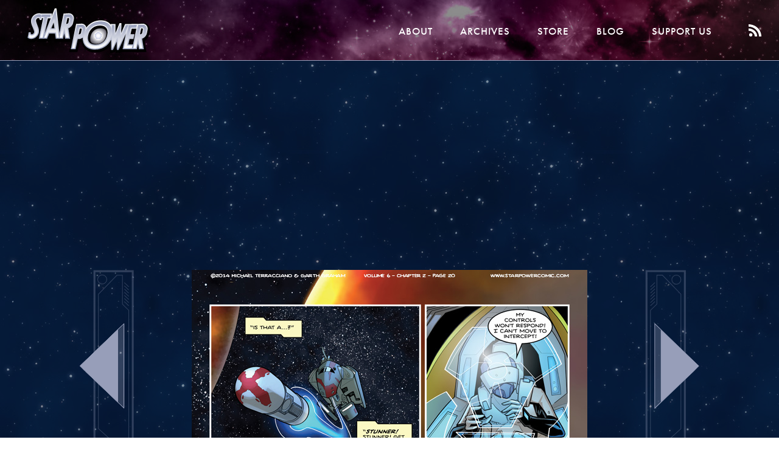

--- FILE ---
content_type: text/html; charset=UTF-8
request_url: https://starpowercomic.com/comic/2014-09-15/
body_size: 12836
content:
<!DOCTYPE html>
<html lang="en-US">

<head>

<!-- Google adsense -->

<script async src="https://pagead2.googlesyndication.com/pagead/js/adsbygoogle.js"></script>
<!-- Sortable -->
<!-- <script src="//tags-cdn.deployads.com/a/starpowercomic.com.js" async ></script> -->

<!-- end adsense -->

    
	<meta charset="UTF-8">
	<meta http-equiv="X-UA-Compatible" content="IE=edge,chrome=1">
	<meta name="viewport" content="width=device-width, initial-scale=1">
	<link rel="profile" href="http://gmpg.org/xfn/11">
	<link rel="pingback" href="https://starpowercomic.com/xmlrpc.php">
	<link rel="icon" type="image/png" href="https://starpowercomic.com/wp-content/uploads/favicon.ico">

	
	
	<!-- Typekit -->
	<script src="https://use.typekit.net/sol8rhs.js"></script>
	<script>try{Typekit.load({ async: true });}catch(e){}</script>


	<style type="text/css">
		

		header {
			background: linear-gradient(
		      rgba(0, 0, 0, 0.45),
		      rgba(0, 0, 0, 0.45)
		    ),
			
			url('https://starpowercomic.com/wp-content/uploads/starpower-header.jpg');
		}
	</style>

	<!-- Fontawesome -->
	<script src="https://use.fontawesome.com/f90b05ef4d.js"></script>



	<!-- Typekit -->
	<script src="https://use.typekit.net/sol8rhs.js"></script>
	<script>try{Typekit.load({ async: true });}catch(e){}</script>

	<script src="https://cdnjs.cloudflare.com/ajax/libs/gsap/1.19.0/TweenMax.min.js"></script>
	<script src="//cdnjs.cloudflare.com/ajax/libs/ScrollMagic/2.0.5/ScrollMagic.min.js"></script>
	<!-- <script src="//cdnjs.cloudflare.com/ajax/libs/ScrollMagic/2.0.5/plugins/debug.addIndicators.min.js"></script> -->

        <title>2014-09-15 &#8211; Star Power</title>
<meta name='robots' content='max-image-preview:large' />
<link rel="alternate" type="application/rss+xml" title="Star Power &raquo; Feed" href="https://starpowercomic.com/feed/" />
<link rel="alternate" type="application/rss+xml" title="Star Power &raquo; Comments Feed" href="https://starpowercomic.com/comments/feed/" />
<link rel="alternate" type="application/rss+xml" title="Star Power &raquo; 2014-09-15 Comments Feed" href="https://starpowercomic.com/comic/2014-09-15/feed/" />
<link rel="alternate" title="oEmbed (JSON)" type="application/json+oembed" href="https://starpowercomic.com/wp-json/oembed/1.0/embed?url=https%3A%2F%2Fstarpowercomic.com%2Fcomic%2F2014-09-15%2F" />
<link rel="alternate" title="oEmbed (XML)" type="text/xml+oembed" href="https://starpowercomic.com/wp-json/oembed/1.0/embed?url=https%3A%2F%2Fstarpowercomic.com%2Fcomic%2F2014-09-15%2F&#038;format=xml" />
<style id='wp-img-auto-sizes-contain-inline-css' type='text/css'>
img:is([sizes=auto i],[sizes^="auto," i]){contain-intrinsic-size:3000px 1500px}
/*# sourceURL=wp-img-auto-sizes-contain-inline-css */
</style>
<style id='wp-emoji-styles-inline-css' type='text/css'>

	img.wp-smiley, img.emoji {
		display: inline !important;
		border: none !important;
		box-shadow: none !important;
		height: 1em !important;
		width: 1em !important;
		margin: 0 0.07em !important;
		vertical-align: -0.1em !important;
		background: none !important;
		padding: 0 !important;
	}
/*# sourceURL=wp-emoji-styles-inline-css */
</style>
<link rel='stylesheet' id='wp-block-library-css' href='https://starpowercomic.com/wp-includes/css/dist/block-library/style.min.css?ver=6.9' type='text/css' media='all' />
<style id='global-styles-inline-css' type='text/css'>
:root{--wp--preset--aspect-ratio--square: 1;--wp--preset--aspect-ratio--4-3: 4/3;--wp--preset--aspect-ratio--3-4: 3/4;--wp--preset--aspect-ratio--3-2: 3/2;--wp--preset--aspect-ratio--2-3: 2/3;--wp--preset--aspect-ratio--16-9: 16/9;--wp--preset--aspect-ratio--9-16: 9/16;--wp--preset--color--black: #000000;--wp--preset--color--cyan-bluish-gray: #abb8c3;--wp--preset--color--white: #ffffff;--wp--preset--color--pale-pink: #f78da7;--wp--preset--color--vivid-red: #cf2e2e;--wp--preset--color--luminous-vivid-orange: #ff6900;--wp--preset--color--luminous-vivid-amber: #fcb900;--wp--preset--color--light-green-cyan: #7bdcb5;--wp--preset--color--vivid-green-cyan: #00d084;--wp--preset--color--pale-cyan-blue: #8ed1fc;--wp--preset--color--vivid-cyan-blue: #0693e3;--wp--preset--color--vivid-purple: #9b51e0;--wp--preset--gradient--vivid-cyan-blue-to-vivid-purple: linear-gradient(135deg,rgb(6,147,227) 0%,rgb(155,81,224) 100%);--wp--preset--gradient--light-green-cyan-to-vivid-green-cyan: linear-gradient(135deg,rgb(122,220,180) 0%,rgb(0,208,130) 100%);--wp--preset--gradient--luminous-vivid-amber-to-luminous-vivid-orange: linear-gradient(135deg,rgb(252,185,0) 0%,rgb(255,105,0) 100%);--wp--preset--gradient--luminous-vivid-orange-to-vivid-red: linear-gradient(135deg,rgb(255,105,0) 0%,rgb(207,46,46) 100%);--wp--preset--gradient--very-light-gray-to-cyan-bluish-gray: linear-gradient(135deg,rgb(238,238,238) 0%,rgb(169,184,195) 100%);--wp--preset--gradient--cool-to-warm-spectrum: linear-gradient(135deg,rgb(74,234,220) 0%,rgb(151,120,209) 20%,rgb(207,42,186) 40%,rgb(238,44,130) 60%,rgb(251,105,98) 80%,rgb(254,248,76) 100%);--wp--preset--gradient--blush-light-purple: linear-gradient(135deg,rgb(255,206,236) 0%,rgb(152,150,240) 100%);--wp--preset--gradient--blush-bordeaux: linear-gradient(135deg,rgb(254,205,165) 0%,rgb(254,45,45) 50%,rgb(107,0,62) 100%);--wp--preset--gradient--luminous-dusk: linear-gradient(135deg,rgb(255,203,112) 0%,rgb(199,81,192) 50%,rgb(65,88,208) 100%);--wp--preset--gradient--pale-ocean: linear-gradient(135deg,rgb(255,245,203) 0%,rgb(182,227,212) 50%,rgb(51,167,181) 100%);--wp--preset--gradient--electric-grass: linear-gradient(135deg,rgb(202,248,128) 0%,rgb(113,206,126) 100%);--wp--preset--gradient--midnight: linear-gradient(135deg,rgb(2,3,129) 0%,rgb(40,116,252) 100%);--wp--preset--font-size--small: 13px;--wp--preset--font-size--medium: 20px;--wp--preset--font-size--large: 36px;--wp--preset--font-size--x-large: 42px;--wp--preset--spacing--20: 0.44rem;--wp--preset--spacing--30: 0.67rem;--wp--preset--spacing--40: 1rem;--wp--preset--spacing--50: 1.5rem;--wp--preset--spacing--60: 2.25rem;--wp--preset--spacing--70: 3.38rem;--wp--preset--spacing--80: 5.06rem;--wp--preset--shadow--natural: 6px 6px 9px rgba(0, 0, 0, 0.2);--wp--preset--shadow--deep: 12px 12px 50px rgba(0, 0, 0, 0.4);--wp--preset--shadow--sharp: 6px 6px 0px rgba(0, 0, 0, 0.2);--wp--preset--shadow--outlined: 6px 6px 0px -3px rgb(255, 255, 255), 6px 6px rgb(0, 0, 0);--wp--preset--shadow--crisp: 6px 6px 0px rgb(0, 0, 0);}:where(.is-layout-flex){gap: 0.5em;}:where(.is-layout-grid){gap: 0.5em;}body .is-layout-flex{display: flex;}.is-layout-flex{flex-wrap: wrap;align-items: center;}.is-layout-flex > :is(*, div){margin: 0;}body .is-layout-grid{display: grid;}.is-layout-grid > :is(*, div){margin: 0;}:where(.wp-block-columns.is-layout-flex){gap: 2em;}:where(.wp-block-columns.is-layout-grid){gap: 2em;}:where(.wp-block-post-template.is-layout-flex){gap: 1.25em;}:where(.wp-block-post-template.is-layout-grid){gap: 1.25em;}.has-black-color{color: var(--wp--preset--color--black) !important;}.has-cyan-bluish-gray-color{color: var(--wp--preset--color--cyan-bluish-gray) !important;}.has-white-color{color: var(--wp--preset--color--white) !important;}.has-pale-pink-color{color: var(--wp--preset--color--pale-pink) !important;}.has-vivid-red-color{color: var(--wp--preset--color--vivid-red) !important;}.has-luminous-vivid-orange-color{color: var(--wp--preset--color--luminous-vivid-orange) !important;}.has-luminous-vivid-amber-color{color: var(--wp--preset--color--luminous-vivid-amber) !important;}.has-light-green-cyan-color{color: var(--wp--preset--color--light-green-cyan) !important;}.has-vivid-green-cyan-color{color: var(--wp--preset--color--vivid-green-cyan) !important;}.has-pale-cyan-blue-color{color: var(--wp--preset--color--pale-cyan-blue) !important;}.has-vivid-cyan-blue-color{color: var(--wp--preset--color--vivid-cyan-blue) !important;}.has-vivid-purple-color{color: var(--wp--preset--color--vivid-purple) !important;}.has-black-background-color{background-color: var(--wp--preset--color--black) !important;}.has-cyan-bluish-gray-background-color{background-color: var(--wp--preset--color--cyan-bluish-gray) !important;}.has-white-background-color{background-color: var(--wp--preset--color--white) !important;}.has-pale-pink-background-color{background-color: var(--wp--preset--color--pale-pink) !important;}.has-vivid-red-background-color{background-color: var(--wp--preset--color--vivid-red) !important;}.has-luminous-vivid-orange-background-color{background-color: var(--wp--preset--color--luminous-vivid-orange) !important;}.has-luminous-vivid-amber-background-color{background-color: var(--wp--preset--color--luminous-vivid-amber) !important;}.has-light-green-cyan-background-color{background-color: var(--wp--preset--color--light-green-cyan) !important;}.has-vivid-green-cyan-background-color{background-color: var(--wp--preset--color--vivid-green-cyan) !important;}.has-pale-cyan-blue-background-color{background-color: var(--wp--preset--color--pale-cyan-blue) !important;}.has-vivid-cyan-blue-background-color{background-color: var(--wp--preset--color--vivid-cyan-blue) !important;}.has-vivid-purple-background-color{background-color: var(--wp--preset--color--vivid-purple) !important;}.has-black-border-color{border-color: var(--wp--preset--color--black) !important;}.has-cyan-bluish-gray-border-color{border-color: var(--wp--preset--color--cyan-bluish-gray) !important;}.has-white-border-color{border-color: var(--wp--preset--color--white) !important;}.has-pale-pink-border-color{border-color: var(--wp--preset--color--pale-pink) !important;}.has-vivid-red-border-color{border-color: var(--wp--preset--color--vivid-red) !important;}.has-luminous-vivid-orange-border-color{border-color: var(--wp--preset--color--luminous-vivid-orange) !important;}.has-luminous-vivid-amber-border-color{border-color: var(--wp--preset--color--luminous-vivid-amber) !important;}.has-light-green-cyan-border-color{border-color: var(--wp--preset--color--light-green-cyan) !important;}.has-vivid-green-cyan-border-color{border-color: var(--wp--preset--color--vivid-green-cyan) !important;}.has-pale-cyan-blue-border-color{border-color: var(--wp--preset--color--pale-cyan-blue) !important;}.has-vivid-cyan-blue-border-color{border-color: var(--wp--preset--color--vivid-cyan-blue) !important;}.has-vivid-purple-border-color{border-color: var(--wp--preset--color--vivid-purple) !important;}.has-vivid-cyan-blue-to-vivid-purple-gradient-background{background: var(--wp--preset--gradient--vivid-cyan-blue-to-vivid-purple) !important;}.has-light-green-cyan-to-vivid-green-cyan-gradient-background{background: var(--wp--preset--gradient--light-green-cyan-to-vivid-green-cyan) !important;}.has-luminous-vivid-amber-to-luminous-vivid-orange-gradient-background{background: var(--wp--preset--gradient--luminous-vivid-amber-to-luminous-vivid-orange) !important;}.has-luminous-vivid-orange-to-vivid-red-gradient-background{background: var(--wp--preset--gradient--luminous-vivid-orange-to-vivid-red) !important;}.has-very-light-gray-to-cyan-bluish-gray-gradient-background{background: var(--wp--preset--gradient--very-light-gray-to-cyan-bluish-gray) !important;}.has-cool-to-warm-spectrum-gradient-background{background: var(--wp--preset--gradient--cool-to-warm-spectrum) !important;}.has-blush-light-purple-gradient-background{background: var(--wp--preset--gradient--blush-light-purple) !important;}.has-blush-bordeaux-gradient-background{background: var(--wp--preset--gradient--blush-bordeaux) !important;}.has-luminous-dusk-gradient-background{background: var(--wp--preset--gradient--luminous-dusk) !important;}.has-pale-ocean-gradient-background{background: var(--wp--preset--gradient--pale-ocean) !important;}.has-electric-grass-gradient-background{background: var(--wp--preset--gradient--electric-grass) !important;}.has-midnight-gradient-background{background: var(--wp--preset--gradient--midnight) !important;}.has-small-font-size{font-size: var(--wp--preset--font-size--small) !important;}.has-medium-font-size{font-size: var(--wp--preset--font-size--medium) !important;}.has-large-font-size{font-size: var(--wp--preset--font-size--large) !important;}.has-x-large-font-size{font-size: var(--wp--preset--font-size--x-large) !important;}
/*# sourceURL=global-styles-inline-css */
</style>

<style id='classic-theme-styles-inline-css' type='text/css'>
/*! This file is auto-generated */
.wp-block-button__link{color:#fff;background-color:#32373c;border-radius:9999px;box-shadow:none;text-decoration:none;padding:calc(.667em + 2px) calc(1.333em + 2px);font-size:1.125em}.wp-block-file__button{background:#32373c;color:#fff;text-decoration:none}
/*# sourceURL=/wp-includes/css/classic-themes.min.css */
</style>
<link rel='stylesheet' id='dashicons-css' href='https://starpowercomic.com/wp-includes/css/dashicons.min.css?ver=6.9' type='text/css' media='all' />
<link rel='stylesheet' id='some_like_it_neat-style-css' href='https://starpowercomic.com/wp-content/themes/starpower_theme/assets/css/style-min.css?ver=1.2' type='text/css' media='screen' />
<link rel='stylesheet' id='comiceasel-style-css' href='https://starpowercomic.com/wp-content/plugins/comic-easel/css/comiceasel.css?ver=6.9' type='text/css' media='all' />
<script type="text/javascript" src="https://starpowercomic.com/wp-includes/js/jquery/jquery.min.js?ver=3.7.1" id="jquery-core-js"></script>
<script type="text/javascript" src="https://starpowercomic.com/wp-includes/js/jquery/jquery-migrate.min.js?ver=3.4.1" id="jquery-migrate-js"></script>
<script type="text/javascript" src="https://starpowercomic.com/wp-content/themes/starpower_theme/assets/js/vendor/modernizr/modernizr.js?ver=2.8.2" id="modernizr-js-js"></script>
<script type="text/javascript" src="https://starpowercomic.com/wp-content/themes/starpower_theme/assets/js/vendor/selectivizr/selectivizr.js?ver=1.0.2b" id="selectivizr-js-js"></script>
<script type="text/javascript" src="https://starpowercomic.com/wp-content/themes/starpower_theme/assets/js/jquery.smoothState.min.js?ver=1.0" id="smoothstate-js-js"></script>
<script type="text/javascript" src="https://starpowercomic.com/wp-content/themes/starpower_theme/assets/js/production-min.js?ver=1.0.0" id="some_like_it_neat-js-js"></script>
<link rel="https://api.w.org/" href="https://starpowercomic.com/wp-json/" /><link rel="EditURI" type="application/rsd+xml" title="RSD" href="https://starpowercomic.com/xmlrpc.php?rsd" />
<meta name="generator" content="WordPress 6.9" />
<link rel="canonical" href="https://starpowercomic.com/comic/2014-09-15/" />
<link rel='shortlink' href='https://starpowercomic.com/?p=3504' />
<meta name="Comic-Easel" content="1.15" />
<meta name="Referrer" content="" />
<meta property="og:image" content="https://starpowercomic.com/wp-content/uploads/2016/06/2014-09-15.jpg" />
			<style type="text/css">
				a { color: ; }
			</style>
					<style>
				.menu-button i.navicon {
					display: none;
				}
			</style>
		    
    <script>
	  (function(i,s,o,g,r,a,m){i['GoogleAnalyticsObject']=r;i[r]=i[r]||function(){
	  (i[r].q=i[r].q||[]).push(arguments)},i[r].l=1*new Date();a=s.createElement(o),
	  m=s.getElementsByTagName(o)[0];a.async=1;a.src=g;m.parentNode.insertBefore(a,m)
	  })(window,document,'script','//www.google-analytics.com/analytics.js','ga');

	  ga('create', 'UA-72912093-1', 'auto');
	  ga('send', 'pageview');

	</script>
	<script>
	window.onload = function() {
		(adsbygoogle = window.adsbygoogle || []).push({});
	}
	</script>
    <script>
    if(window.innerWidth > 1024) {
    	var controller = new ScrollMagic.Controller();
	}
	
	
    
    	(function($) {
			$(document).ready(function(){
				setTimeout(function(){

					
					if($( window ).width() > 1024) {
						//console.log($(".content-area").height());
						
					}
				});
				
			});
		})( jQuery );
    </script>

    <meta name="Referrer" content="always" />
</head>

<body class="wp-singular comic-template-default single single-comic postid-3504 wp-theme-starpower_theme group-blog story-chapter-06" style="background-image:url('https://starpowercomic.com/wp-content/uploads/startiles.jpg')">

<div id="page" class="hfeed data-no-instant site">
	
	<a class="skip-link screen-reader-text" href="#content">Skip to content</a>

				<header id="masthead" class="site-header wrap" role="banner" itemscope="itemscope" itemtype="http://schema.org/WPHeader">

		
			<a class="logo" href="https://starpowercomic.com/"><img src="https://starpowercomic.com/wp-content/uploads/StarPowerLogo.svg"></a>
			<label for="showblock" class="mobile-menu show-mobile needsclick">
			    <ul class="hamburger needsclick">
				    <li class="one"></li>
				    <li class="two"></li>
				    <li class="three"></li>
			    </ul>
			</label>
			<input type="checkbox" id="showblock" class="needsclick">
			<nav id="primary-nav" class="primary-nav letter-spaced--small" role="navigation" itemscope="itemscope" itemtype="http://schema.org/SiteNavigationElement">
				
		        <div class="menu-header-menu-container"><ul id="menu-header-menu" class="no-list main-menu"><li id="menu-item-36" class="menu-item menu-item-type-post_type menu-item-object-page menu-item-36"><a href="https://starpowercomic.com/about/">About</a></li>
<li id="menu-item-35" class="menu-item menu-item-type-post_type menu-item-object-page menu-item-35"><a href="https://starpowercomic.com/archives/">Archives</a></li>
<li id="menu-item-4322" class="menu-item menu-item-type-custom menu-item-object-custom menu-item-4322"><a href="http://sharkrobot.com/collections/star-power">Store</a></li>
<li id="menu-item-33" class="menu-item menu-item-type-post_type menu-item-object-page menu-item-33"><a href="https://starpowercomic.com/blog/">Blog</a></li>
<li id="menu-item-4323" class="menu-item menu-item-type-custom menu-item-object-custom menu-item-4323"><a href="https://www.patreon.com/starpower">Support Us</a></li>
</ul></div>				<a class="rss-link" href="https://starpowercomic.com/feed">
					<svg id="Layer_1" data-name="Layer 1" class="rss-icon" xmlns="http://www.w3.org/2000/svg" viewBox="0 0 16.6 15.9"><path d="M0.19,0.2v3c7,0,13.54,5.85,13.54,12.85h3.06C16.78,7.11,9.19.2,0.19,0.2Z" transform="translate(-0.19 -0.2)" style="fill:#fff"/><path d="M0.19,5.61v3a8.18,8.18,0,0,1,5.6,2.18,7.76,7.76,0,0,1,2.53,5.27h3.06C11.38,10.11,6.19,5.61.19,5.61Z" transform="translate(-0.19 -0.2)" style="fill:#fff"/><path d="M3,11.87A2.11,2.11,0,1,0,5.12,14,2.12,2.12,0,0,0,3,11.87Z" transform="translate(-0.19 -0.2)" style="fill:#fff"/></svg>
				</a>
			</nav><!-- #site-navigation -->

			
		</header><!-- #masthead -->
		
		
				
		<main id="main" class="site-main wrap" role="main" >
										<div class="home-top full-width-ad widget-area" role="">
					<div><div class="textwidget custom-html-widget"><ins class="adsbygoogle"
     style="display:block"
     data-ad-client="ca-pub-0146965823557783"
     data-ad-slot="7513404927"
     data-ad-format="auto"
     data-full-width-responsive="true"></ins>
<script>
(adsbygoogle = window.adsbygoogle || []).push({});
</script></div></div>				</div><!-- #primary-sidebar -->
			
	<div id="primary" class="content-area">
		<div class="inner-wrap">
			 
			<div id="content" class="">
			
				
					<article id="post-3504" class="post-3504 comic type-comic status-publish has-post-thumbnail hentry tag-volume-02 chapters-chapter-06" itemscope itemType="http://schema.org/BlogPosting">
		

	<div id="entry-post" class="entry-content" itemprop="articleBody" >
		<!-- ///////////// if comic /////////////  -->
					<div class="comic-wrap">
				<div class="prev-next-wrap comic-nav-wrap comic-nav-wrap__left">
					<a href="" class="comic-link comic-prev-link prev-link">
						<svg version="1.1" id="nav_prev" class="comic-nav-arrow comic-nav-arrow__prev desktop-arrow active" xmlns="http://www.w3.org/2000/svg" xmlns:xlink="http://www.w3.org/1999/xlink" x="0px" y="0px" viewBox="0 0 105.7 333" style="enable-background:new 0 0 105.7 333;" xml:space="preserve">
							<style type="text/css">
								.comic-nav-arrow__prev .st0{opacity:0.3;fill:#979EB9;}
								.comic-nav-arrow__prev .st1{fill:none;stroke:#979EB9;stroke-width:3.325;stroke-miterlimit:10;}
								.comic-nav-arrow__prev .st2{fill:none;stroke:#979EB9;stroke-width:1.1084;stroke-miterlimit:10;}
								.comic-nav-arrow__prev .st3{fill:none;stroke:#979EB9;stroke-miterlimit:10;}
								.comic-nav-arrow__prev .st4{fill:#979EB9;}
							</style>
							
							<polygon class="st1 outline" points="37.2,297.5 75.1,331.5 103.7,331.5 103.7,2.3 37.2,2.3 "></polygon>
							<polygon class="st2 outline" points="82.4,310.8 96.8,310.8 96.8,70.2 85.8,59.5 85.8,9.3 76.2,9.3 44.1,42.3 44.1,276 "></polygon>
							<line class="st2 outline" x1="96.8" y1="62.5" x2="89.1" y2="55.1"></line>
							<line class="st2 outline" x1="96.8" y1="57" x2="89.1" y2="49.6"></line>
							<line class="st2 outline" x1="96.8" y1="51.5" x2="89.1" y2="44.1"></line>
							<line class="st2 outline" x1="96.8" y1="46" x2="89.1" y2="38.6"></line>
							<line class="st2 outline" x1="96.8" y1="40.5" x2="89.1" y2="33.1"></line>
							<line class="st2 outline" x1="96.8" y1="35" x2="89.1" y2="27.6"></line>
							<line class="st2 outline" x1="96.8" y1="29.5" x2="89.1" y2="22.1"></line>
							
							
							<circle class="st2 outline" cx="50.7" cy="16.6" r="7.9"></circle>
							<g class="left-arrow">	
								<g>
									<polygon class="st0 big-arrow" points="2.1,166.9 77.9,93.5 77.9,111.8 77.9,222.1 77.9,240.3 10.9,176.1 		"></polygon>
								</g>
								<g>
									<g>
										<polygon class="st3 big-arrow-line" points="2.3,166.9 78.4,93.5 78.4,111.8 78.4,222.1 78.4,240.3 11.3,176.1 		"></polygon>
									</g>
								</g>
								<path class="st4 big-arrow" d="M1.8,166.9l8.3,7.8l58.1,55.8v-16.5v-94.4v-16.6L1.8,166.9z"></path>
								<g>
									<g>
										<polygon class="st3 big-arrow-line" points="2.3,166.9 78.4,93.5 78.4,111.8 78.4,222.1 78.4,240.3 11.3,176.1 		"></polygon>
									</g>
								</g>
							</g>
						</svg>
						<svg version="1.1" id="nav_prev" class="comic-nav-arrow mobile-arrow mobile-arrow-prev" xmlns="http://www.w3.org/2000/svg" xmlns:xlink="http://www.w3.org/1999/xlink" x="0px" y="0px" viewBox="0 0 89.2 73.5" style="enable-background:new 0 0 89.2 73.5;" xml:space="preserve">
							<style type="text/css">
								.mobile-arrow-prev .st0{opacity:0.3;fill:none;stroke:#979EB9;stroke-width:0.3561;stroke-miterlimit:10;}
								.mobile-arrow-prev .st1{opacity:0.3;fill:#979EB9;}
								.mobile-arrow-prev .st2{fill:none;stroke:#979EB9;stroke-miterlimit:10;}
								.mobile-arrow-prev .st3{fill:#979EB9;}
								.mobile-arrow-prev .st4{opacity:0.3;fill:none;stroke:#979EB9;stroke-width:1.0684;stroke-miterlimit:10;}
								.mobile-arrow-prev .st5{opacity:0.3;fill:none;stroke:#979EB9;stroke-miterlimit:10;}
							</style>
							<circle class="st0" cx="80.7" cy="53.8" r="5.5"/>
							<g>
								<g>
									<polygon class="st1" points="12.6,36.6 48.6,71.6 48.6,62.8 48.6,10.3 48.6,1.6 16.8,32.2 		"/>
									<polygon class="st2" points="12.9,36.6 49.1,71.6 49.1,62.8 49.1,10.3 49.1,1.6 17.1,32.2 		"/>
								</g>
							</g>
							<path class="st3" d="M43.6,66.5v-7.5v-45V6.7L16.1,32.8l-3.9,3.7L43.6,66.5z"/>
							<polygon class="st4" points="13.9,9 88.6,9 88.6,61.4 1.3,61.4 1.3,19.2 11.5,9 "/>
							<line class="st0" x1="78.3" y1="11.7" x2="85.6" y2="19"/>
							<line class="st0" x1="76.2" y1="11.7" x2="83.5" y2="19"/>
							<line class="st0" x1="74.1" y1="11.7" x2="81.4" y2="19"/>
							<line class="st0" x1="72" y1="11.7" x2="79.3" y2="19"/>
							<line class="st0" x1="69.9" y1="11.7" x2="77.2" y2="19"/>
							<line class="st0" x1="67.8" y1="11.7" x2="75.1" y2="19"/>
							<line class="st0" x1="65.6" y1="11.7" x2="72.9" y2="19"/>
							<line class="st0" x1="63.5" y1="11.7" x2="70.8" y2="19"/>
							<line class="st0" x1="61.4" y1="11.7" x2="68.7" y2="19"/>
							<line class="st0" x1="59.3" y1="11.7" x2="66.6" y2="19"/>
							<line class="st0" x1="57.2" y1="11.7" x2="64.5" y2="19"/>
							<line class="st0" x1="55.1" y1="11.7" x2="62.4" y2="19"/>
							<polygon class="st5" points="5.4,58.2 67,58.2 85.1,39.5 85.1,21.2 61.3,21.2 51.6,12.2 13.6,12.2 5.6,20.6 "/>
						</svg>

					</a>
				</div>
				<div class="prev-next-wrap comic-nav-wrap comic-nav-wrap__right">
					<a href="" class="comic-link comic-next-link next-link">
						<svg version="1.1" id="nav_next" class="comic-nav-arrow comic-nav-arrow__next desktop-arrow active" xmlns="http://www.w3.org/2000/svg" xmlns:xlink="http://www.w3.org/1999/xlink" x="0px" y="0px" viewBox="0 0 95.2 300.9" style="enable-background:new 0 0 95.2 300.9;" xml:space="preserve">
							<style type="text/css">
								.comic-nav-arrow__next .st0{opacity:0.3;fill:none;stroke:#979EB9;stroke-width:3;stroke-miterlimit:10;}
								.comic-nav-arrow__next .st1{opacity:0.3;fill:none;stroke:#979EB9;stroke-miterlimit:10;}
								.comic-nav-arrow__next .st2{opacity:0.3;}
								.comic-nav-arrow__next .st3{fill:none;stroke:#979EB9;stroke-miterlimit:10;}
								.comic-nav-arrow__next .st4{opacity:0.3;fill:#979EB9;}
								.comic-nav-arrow__next .st5{fill:#979EB9;}
							</style>
							<polygon class="st0 outline" points="62.2,268.3 28,298.9 2.2,298.9 2.2,1.9 62.2,1.9 "></polygon>
							<polygon class="st1 outline" points="21.4,280.2 8.4,280.2 8.4,63.2 18.4,53.6 18.4,8.2 27,8.2 56,38 56,248.9 "></polygon>
							<g class="">
								<g>
									<line class="st3 outline" x1="8.4" y1="56.2" x2="15.4" y2="49.6"></line>
									<line class="st3 outline" x1="8.4" y1="51.3" x2="15.4" y2="44.6"></line>
									<line class="st3 outline" x1="8.4" y1="46.3" x2="15.4" y2="39.6"></line>
									<line class="st3 outline" x1="8.4" y1="41.4" x2="15.4" y2="34.7"></line>
									<line class="st3 outline" x1="8.4" y1="36.4" x2="15.4" y2="29.7"></line>
									<line class="st3 outline" x1="8.4" y1="31.4" x2="15.4" y2="24.8"></line>
									<line class="st3 outline" x1="8.4" y1="26.5" x2="15.4" y2="19.8"></line>
									
									
								</g>
							</g>
							<circle class="st1 outline" cx="48.9" cy="15.3" r="7.1"></circle>
							<g class="right-arrow">
								<g>
									<polygon class="st4 big-arrow" points="94,150.5 25.6,84.2 25.6,100.7 25.6,200.2 25.6,216.6 86,158.7 		"></polygon>
									<polygon class="st3 big-arrow-line" points="93.7,150.5 25.1,84.2 25.1,100.7 25.1,200.2 25.1,216.6 85.7,158.7 		"></polygon>
								<path class="st5 big-arrow" d="M34.6,93.8v14.1V193v14.1L87,157.5l7.2-7.1L34.6,93.8z"></path></g>
							</g>
						</svg>
						<svg version="1.1" id="Layer_1" class="comic-nav-arrow mobile-arrow-next mobile-arrow" xmlns="http://www.w3.org/2000/svg" xmlns:xlink="http://www.w3.org/1999/xlink" x="0px" y="0px" viewBox="0 0 89.2 73.5" style="enable-background:new 0 0 89.2 73.5;" xml:space="preserve">
							<style type="text/css">
								.mobile-arrow-next .st0{opacity:0.3;fill:none;stroke:#979EB9;stroke-width:0.3561;stroke-miterlimit:10;}
								.mobile-arrow-next .st1{opacity:0.3;fill:#979EB9;}
								.mobile-arrow-next .st2{fill:none;stroke:#979EB9;stroke-miterlimit:10;}
								.mobile-arrow-next .st3{fill:#979EB9;}
								.mobile-arrow-next .st4{opacity:0.3;fill:none;stroke:#979EB9;stroke-width:1.0684;stroke-miterlimit:10;}
								.mobile-arrow-next .st5{opacity:0.3;fill:none;stroke:#979EB9;stroke-miterlimit:10;}
							</style>
							<circle class="st0" cx="8.5" cy="54.2" r="5.5"/>
							<g>
								<g>
									<polygon class="st1" points="77.6,36.9 41.6,71.9 41.6,63.2 41.6,10.6 41.6,2 73.5,32.5 		"/>
									<polygon class="st2" points="77.4,36.9 41.1,71.9 41.1,63.2 41.1,10.6 41.1,2 73.1,32.5 		"/>
								</g>
							</g>
							<path class="st3" d="M77.4,36.9l-4-3.7L45.6,7v7.4v45v7.5L77.4,36.9z"/>
							<polygon class="st4" points="75.3,9.4 0.7,9.4 0.7,61.7 87.9,61.7 87.9,19.5 77.8,9.4 "/>
							<line class="st0" x1="10.9" y1="12" x2="3.6" y2="19.3"/>
							<line class="st0" x1="13" y1="12" x2="5.7" y2="19.3"/>
							<line class="st0" x1="15.1" y1="12" x2="7.8" y2="19.3"/>
							<line class="st0" x1="17.3" y1="12" x2="9.9" y2="19.3"/>
							<line class="st0" x1="19.4" y1="12" x2="12.1" y2="19.3"/>
							<line class="st0" x1="21.5" y1="12" x2="14.2" y2="19.3"/>
							<line class="st0" x1="23.6" y1="12" x2="16.3" y2="19.3"/>
							<line class="st0" x1="25.7" y1="12" x2="18.4" y2="19.3"/>
							<line class="st0" x1="27.8" y1="12" x2="20.5" y2="19.3"/>
							<line class="st0" x1="29.9" y1="12" x2="22.6" y2="19.3"/>
							<line class="st0" x1="32" y1="12" x2="24.7" y2="19.3"/>
							<line class="st0" x1="34.2" y1="12" x2="26.9" y2="19.3"/>
							<polygon class="st5" points="83.8,58.2 22.2,58.2 3.1,39.8 3.1,21.2 27.9,21.2 37.6,12.2 75.6,12.2 83.7,20.6 "/>
						</svg>
					</a>
				</div>
				<script>
					new ScrollMagic.Scene({triggerElement: ".nav-trigger", duration: 700})
								.setPin(".comic-prev-link")
								//.addIndicators()
								.addTo(controller);		
					new ScrollMagic.Scene({triggerElement: ".nav-trigger", duration: 700})
								.setPin(".comic-next-link")
								//.addIndicators()
								.addTo(controller);				
				</script>
				<div class="sceneElement">
								<div id="comic-wrap" class="comic-id-3504">
				<div id="comic-head">
									</div>
								<div class="comic-table">	
										<div id="comic">
						<a href="https://starpowercomic.com/comic/2014-09-17/" alt="2014-09-15" title="2014-09-15" ><img src="https://starpowercomic.com/wp-content/uploads/2016/06/2014-09-15.jpg" alt="2014-09-15" title="2014-09-15"   /></a>					</div>
									</div>				
								<div id="comic-foot">
						<table id="comic-nav-wrapper">
		<tr class="comic-nav-container">
			<td class="comic-nav"><a href="https://starpowercomic.com/comic/chapter-1/" class="comic-nav-base comic-nav-first">&lsaquo;&lsaquo; First</a></td>
			<td class="comic-nav"><a href="https://starpowercomic.com/comic/2014-09-12/" class="comic-nav-base comic-nav-previous">&lsaquo; Prev</a></td>
	<td class="comic-nav"><a href="https://starpowercomic.com/comic/2014-09-17/" class="comic-nav-base comic-nav-next">Next &rsaquo;</a></td>
	<td class="comic-nav"><a href="https://starpowercomic.com/comic/face-our-future/" class="comic-nav-base comic-nav-last">Last &rsaquo;&rsaquo;</a></td>
		</tr>
 
	</table>
					</div>
				<div class="clear"></div>
			</div>
						</div>
				<div class="comic-nav-bottom">
					<div class="comic-nav-wrap comic-nav-wrap__left">
						<a href="" class="comic-link comic-prev-link">
							<svg version="1.1" id="nav_prev" class="comic-nav-arrow comic-nav-arrow__prev desktop-arrow" xmlns="http://www.w3.org/2000/svg" xmlns:xlink="http://www.w3.org/1999/xlink" x="0px" y="0px" viewBox="0 0 105.7 333" style="enable-background:new 0 0 105.7 333;" xml:space="preserve">
								<style type="text/css">
									.comic-nav-arrow__prev .st0{opacity:0.3;fill:#979EB9;}
									.comic-nav-arrow__prev .st1{fill:none;stroke:#979EB9;stroke-width:3.325;stroke-miterlimit:10;}
									.comic-nav-arrow__prev .st2{fill:none;stroke:#979EB9;stroke-width:1.1084;stroke-miterlimit:10;}
									.comic-nav-arrow__prev .st3{fill:none;stroke:#979EB9;stroke-miterlimit:10;}
									.comic-nav-arrow__prev .st4{fill:#979EB9;}
								</style>
								
								<polygon class="st1 outline" points="37.2,297.5 75.1,331.5 103.7,331.5 103.7,2.3 37.2,2.3 "></polygon>
								<polygon class="st2 outline" points="82.4,310.8 96.8,310.8 96.8,70.2 85.8,59.5 85.8,9.3 76.2,9.3 44.1,42.3 44.1,276 "></polygon>
								<line class="st2 outline" x1="96.8" y1="62.5" x2="89.1" y2="55.1"></line>
								<line class="st2 outline" x1="96.8" y1="57" x2="89.1" y2="49.6"></line>
								<line class="st2 outline" x1="96.8" y1="51.5" x2="89.1" y2="44.1"></line>
								<line class="st2 outline" x1="96.8" y1="46" x2="89.1" y2="38.6"></line>
								<line class="st2 outline" x1="96.8" y1="40.5" x2="89.1" y2="33.1"></line>
								<line class="st2 outline" x1="96.8" y1="35" x2="89.1" y2="27.6"></line>
								<line class="st2 outline" x1="96.8" y1="29.5" x2="89.1" y2="22.1"></line>
								<line class="st2 outline" x1="77.8" y1="24" x2="70.1" y2="16.6"></line>
								<line class="st2 outline" x1="77.8" y1="18.5" x2="70.1" y2="11.1"></line>
								<circle class="st2 outline" cx="50.7" cy="16.6" r="7.9"></circle>
								<g class="left-arrow">	
									<g>
										<polygon class="st0 big-arrow" points="2.1,166.9 77.9,93.5 77.9,111.8 77.9,222.1 77.9,240.3 10.9,176.1 		"></polygon>
									</g>
									<g>
										<g>
											<polygon class="st3 big-arrow-line" points="2.3,166.9 78.4,93.5 78.4,111.8 78.4,222.1 78.4,240.3 11.3,176.1 		"></polygon>
										</g>
									</g>
									<path class="st4 big-arrow" d="M1.8,166.9l8.3,7.8l58.1,55.8v-16.5v-94.4v-16.6L1.8,166.9z"></path>
									<g>
										<g>
											<polygon class="st3 big-arrow-line" points="2.3,166.9 78.4,93.5 78.4,111.8 78.4,222.1 78.4,240.3 11.3,176.1 		"></polygon>
										</g>
									</g>
								</g>
							</svg>

							<svg version="1.1" id="nav_prev" class="comic-nav-arrow mobile-arrow mobile-arrow-prev" xmlns="http://www.w3.org/2000/svg" xmlns:xlink="http://www.w3.org/1999/xlink" x="0px" y="0px" viewBox="0 0 89.2 73.5" style="enable-background:new 0 0 89.2 73.5;" xml:space="preserve">
								<style type="text/css">
									.mobile-arrow-prev .st0{opacity:0.3;fill:none;stroke:#979EB9;stroke-width:0.3561;stroke-miterlimit:10;}
									.mobile-arrow-prev .st1{opacity:0.3;fill:#979EB9;}
									.mobile-arrow-prev .st2{fill:none;stroke:#979EB9;stroke-miterlimit:10;}
									.mobile-arrow-prev .st3{fill:#979EB9;}
									.mobile-arrow-prev .st4{opacity:0.3;fill:none;stroke:#979EB9;stroke-width:1.0684;stroke-miterlimit:10;}
									.mobile-arrow-prev .st5{opacity:0.3;fill:none;stroke:#979EB9;stroke-miterlimit:10;}
								</style>
								<circle class="st0" cx="80.7" cy="53.8" r="5.5"/>
								<g>
									<g>
										<polygon class="st1" points="12.6,36.6 48.6,71.6 48.6,62.8 48.6,10.3 48.6,1.6 16.8,32.2 		"/>
										<polygon class="st2" points="12.9,36.6 49.1,71.6 49.1,62.8 49.1,10.3 49.1,1.6 17.1,32.2 		"/>
									</g>
								</g>
								<path class="st3" d="M43.6,66.5v-7.5v-45V6.7L16.1,32.8l-3.9,3.7L43.6,66.5z"/>
								<polygon class="st4" points="13.9,9 88.6,9 88.6,61.4 1.3,61.4 1.3,19.2 11.5,9 "/>
								<line class="st0" x1="78.3" y1="11.7" x2="85.6" y2="19"/>
								<line class="st0" x1="76.2" y1="11.7" x2="83.5" y2="19"/>
								<line class="st0" x1="74.1" y1="11.7" x2="81.4" y2="19"/>
								<line class="st0" x1="72" y1="11.7" x2="79.3" y2="19"/>
								<line class="st0" x1="69.9" y1="11.7" x2="77.2" y2="19"/>
								<line class="st0" x1="67.8" y1="11.7" x2="75.1" y2="19"/>
								<line class="st0" x1="65.6" y1="11.7" x2="72.9" y2="19"/>
								<line class="st0" x1="63.5" y1="11.7" x2="70.8" y2="19"/>
								<line class="st0" x1="61.4" y1="11.7" x2="68.7" y2="19"/>
								<line class="st0" x1="59.3" y1="11.7" x2="66.6" y2="19"/>
								<line class="st0" x1="57.2" y1="11.7" x2="64.5" y2="19"/>
								<line class="st0" x1="55.1" y1="11.7" x2="62.4" y2="19"/>
								<polygon class="st5" points="5.4,58.2 67,58.2 85.1,39.5 85.1,21.2 61.3,21.2 51.6,12.2 13.6,12.2 5.6,20.6 "/>
							</svg>
						</a>
					</div>
					<div class="comic-nav-wrap comic-nav-wrap__right">
						<a href="" class="comic-link comic-next-link">
							<svg version="1.1" id="nav_next" class="comic-nav-arrow comic-nav-arrow__next desktop-arrow" xmlns="http://www.w3.org/2000/svg" xmlns:xlink="http://www.w3.org/1999/xlink" x="0px" y="0px" viewBox="0 0 95.2 300.9" style="enable-background:new 0 0 95.2 300.9;" xml:space="preserve">
								<style type="text/css">
									.comic-nav-arrow__next .st0{opacity:0.3;fill:none;stroke:#979EB9;stroke-width:3;stroke-miterlimit:10;}
									.comic-nav-arrow__next .st1{opacity:0.3;fill:none;stroke:#979EB9;stroke-miterlimit:10;}
									.comic-nav-arrow__next .st2{opacity:0.3;}
									.comic-nav-arrow__next .st3{fill:none;stroke:#979EB9;stroke-miterlimit:10;}
									.comic-nav-arrow__next .st4{opacity:0.3;fill:#979EB9;}
									.comic-nav-arrow__next .st5{fill:#979EB9;}
								</style>
								<polygon class="st0 outline" points="62.2,268.3 28,298.9 2.2,298.9 2.2,1.9 62.2,1.9 "></polygon>
								<polygon class="st1 outline" points="21.4,280.2 8.4,280.2 8.4,63.2 18.4,53.6 18.4,8.2 27,8.2 56,38 56,248.9 "></polygon>
								<g class="st2">
									<g>
										<line class="st3 outline" x1="8.4" y1="56.2" x2="15.4" y2="49.6"></line>
										<line class="st3 outline" x1="8.4" y1="51.3" x2="15.4" y2="44.6"></line>
										<line class="st3 outline" x1="8.4" y1="46.3" x2="15.4" y2="39.6"></line>
										<line class="st3 outline" x1="8.4" y1="41.4" x2="15.4" y2="34.7"></line>
										<line class="st3 outline" x1="8.4" y1="36.4" x2="15.4" y2="29.7"></line>
										<line class="st3 outline" x1="8.4" y1="31.4" x2="15.4" y2="24.8"></line>
										<line class="st3 outline" x1="8.4" y1="26.5" x2="15.4" y2="19.8"></line>
										<line class="st3 outline" x1="8.4" y1="21.5" x2="15.4" y2="14.9"></line>
										<line class="st3 outline" x1="8.4" y1="16.6" x2="15.4" y2="9.9"></line>
									</g>
								</g>
								<circle class="st1 outline" cx="48.9" cy="15.3" r="7.1"></circle>
								<g class="right-arrow">
									<g>
										<polygon class="st4 big-arrow" points="94,150.5 25.6,84.2 25.6,100.7 25.6,200.2 25.6,216.6 86,158.7 		"></polygon>
										<polygon class="st3 big-arrow-line" points="93.7,150.5 25.1,84.2 25.1,100.7 25.1,200.2 25.1,216.6 85.7,158.7 		"></polygon>
									<path class="st5 big-arrow" d="M34.6,93.8v14.1V193v14.1L87,157.5l7.2-7.1L34.6,93.8z"></path></g>
								</g>
							</svg>
							<svg version="1.1" id="Layer_1" class="comic-nav-arrow mobile-arrow-next mobile-arrow" xmlns="http://www.w3.org/2000/svg" xmlns:xlink="http://www.w3.org/1999/xlink" x="0px" y="0px" viewBox="0 0 89.2 73.5" style="enable-background:new 0 0 89.2 73.5;" xml:space="preserve">
								<style type="text/css">
									.mobile-arrow-next .st0{opacity:0.3;fill:none;stroke:#979EB9;stroke-width:0.3561;stroke-miterlimit:10;}
									.mobile-arrow-next .st1{opacity:0.3;fill:#979EB9;}
									.mobile-arrow-next .st2{fill:none;stroke:#979EB9;stroke-miterlimit:10;}
									.mobile-arrow-next .st3{fill:#979EB9;}
									.mobile-arrow-next .st4{opacity:0.3;fill:none;stroke:#979EB9;stroke-width:1.0684;stroke-miterlimit:10;}
									.mobile-arrow-next .st5{opacity:0.3;fill:none;stroke:#979EB9;stroke-miterlimit:10;}
								</style>
								<circle class="st0" cx="8.5" cy="54.2" r="5.5"/>
								<g>
									<g>
										<polygon class="st1" points="77.6,36.9 41.6,71.9 41.6,63.2 41.6,10.6 41.6,2 73.5,32.5 		"/>
										<polygon class="st2" points="77.4,36.9 41.1,71.9 41.1,63.2 41.1,10.6 41.1,2 73.1,32.5 		"/>
									</g>
								</g>
								<path class="st3" d="M77.4,36.9l-4-3.7L45.6,7v7.4v45v7.5L77.4,36.9z"/>
								<polygon class="st4" points="75.3,9.4 0.7,9.4 0.7,61.7 87.9,61.7 87.9,19.5 77.8,9.4 "/>
								<line class="st0" x1="10.9" y1="12" x2="3.6" y2="19.3"/>
								<line class="st0" x1="13" y1="12" x2="5.7" y2="19.3"/>
								<line class="st0" x1="15.1" y1="12" x2="7.8" y2="19.3"/>
								<line class="st0" x1="17.3" y1="12" x2="9.9" y2="19.3"/>
								<line class="st0" x1="19.4" y1="12" x2="12.1" y2="19.3"/>
								<line class="st0" x1="21.5" y1="12" x2="14.2" y2="19.3"/>
								<line class="st0" x1="23.6" y1="12" x2="16.3" y2="19.3"/>
								<line class="st0" x1="25.7" y1="12" x2="18.4" y2="19.3"/>
								<line class="st0" x1="27.8" y1="12" x2="20.5" y2="19.3"/>
								<line class="st0" x1="29.9" y1="12" x2="22.6" y2="19.3"/>
								<line class="st0" x1="32" y1="12" x2="24.7" y2="19.3"/>
								<line class="st0" x1="34.2" y1="12" x2="26.9" y2="19.3"/>
								<polygon class="st5" points="83.8,58.2 22.2,58.2 3.1,39.8 3.1,21.2 27.9,21.2 37.6,12.2 75.6,12.2 83.7,20.6 "/>
							</svg>

						</a>
					</div>
				</div>	
				<div class="share-comic">
					<ul class="no-list social-list">
						<li class="letter-spaced--medium">Share Comic on: </li>
						<li class="social-link"> 
							<a href="http://www.facebook.com/sharer.php?u=https://starpowercomic.com/comic/2014-09-15/" onclick="javascript:void window.open('http://www.facebook.com/sharer.php?u=https://starpowercomic.com/comic/2014-09-15/','110759832700653','width=700,height=500,toolbar=0,menubar=0,location=0,status=1,scrollbars=1,resizable=1,left=0,top=0');return false;">
							<i class="fa fa-facebook" aria-hidden="true"></i>
							</a>
						</li>
						<li class="social-link"> 
							<a href="https://twitter.com/intent/tweet?url=https%3A%2F%2Fstarpowercomic.com%2Fcomic%2F2014-09-15%2F&related=twitterapi%2Ctwitter" onclick="javascript:void window.open('https://twitter.com/intent/tweet?url=https%3A%2F%2Fstarpowercomic.com%2Fcomic%2F2014-09-15%2F','1449506432730','width=845,height=500,toolbar=0,menubar=0,location=0,status=1,scrollbars=1,resizable=1,left=0,top=0');return false;">
								<i class="fa fa-twitter" aria-hidden="true"></i>
							</a>
						</li>
						<li class="social-link"> 
							<a href="http://www.tumblr.com/share/link?url=https://starpowercomic.com/comic/2014-09-15/" target="_blank">
							<i class="fa fa-tumblr" aria-hidden="true"></i>
							</a>
						</li>
					</ul>
					<div class="button-wrap">
						<a class="button button--clear button__buy" href="http://sharkrobot.com/collections/star-power" target="_blank"><span><img src="https://starpowercomic.com/wp-content/uploads/book-logo.svg"></span> Buy Books</a>	
						<a class="button button--clear button__download" href="http://www.drivethrucomics.com/browse/pub/5716/GT-Comics" target="_blank"><span><img src="https://starpowercomic.com/wp-content/uploads/download-logo.svg"></span>Download</a>	
						<a class="button button--clear button__support-us" href="https://www.patreon.com/starpower" target="_blank"><span><img src="https://starpowercomic.com/wp-content/uploads/patreon-logo.svg"></span>Support Us</a>	
					</div>
				</div>
			</div>
						<div class="home-latest-post-wrap">
				<div class="home-latest-post home-entry-content">
					<div class="author-image author-image__circle">
						<div class="entry_author_image"><img src="https://starpowercomic.com/wp-content/authors/Michael-1.jpg"  alt="Michael" /></div>
	
					</div>
					<h3 class="post-title"><a href='https://starpowercomic.com/a-look-back-and-a-look-ahead/'>A Look Back, and A Look Ahead.</a></h3>            
		            <p class="post-meta">2020 . 08 . 20 // by Michael</p>
		            <p><!-- wp:paragraph -->
<p>STAR POWER came to its conclusion with yesterday's update.  I have a lot of feelings about it.  Mostly good feelings, some sad feelings, but they mix into an overall sense of pride for what we did over the past seven years.</p>
<!-- /wp:paragraph -->

<!-- wp:paragraph -->
<p>Obviously I'm sad that it's over.  I had a few more stories I could have told, but this comic was never about me.  It was about us.  STAR POWER was the result of my collaboration with Garth, how our...</p>
		        </div><!-- .home-latest-post -->

		        <div class="home-latest-post home-entry-content">
		        	<div class="author-image author-image__circle">
						<div class="entry_author_image"><img src="https://starpowercomic.com/wp-content/authors/Garth-2.jpg"  alt="Garth" /></div>
	
					</div>
		            <h3 class="post-title"><a href='https://starpowercomic.com/what-comes-next/'>What Comes Next?</a></h3>
		            <p class="post-meta">2020 . 08 . 18 // by Garth</p>
		            <p><!-- wp:paragraph -->
<p>As we come to the conclusion of Danica's epic space adventures, we all find ourselves facing that all important question: "So, now what?" Goodness knows, I've been asking myself that for a while now. What do I want to do after Star Power? Michael has revitalized his beloved <a href="https://www.dominic-deegan.com">Dominic Deegan</a> comic with an intriguing mystery of a sequel. So, what am I to do? Thankfully, I've got some ideas.</p>
<!-- /wp:paragraph -->

<!-- wp:para...</p>
		        </div><!-- .home-latest-post -->
		    </div><!-- .home-latest-post-wrap -->
		    <div class="home-sidebar">
		    		
	<div id="secondary" class="widget-area" role="complementary">

		
		
		<aside id="text-10" class="widget widget_text"><h4 class="widget-title">2019 Convention Schedule</h4>			<div class="textwidget"><p><a href="http://sophia.smith.edu/conbust">ConBust</a><br />Northampton, MA March 29-31<br />
</p>

<p><a href="http://dinkdenver.com/">DiNK Denver</a><br />Denver, CO April 13-14<br />
</p>

<p><a href="http://www.animeboston.com/">Anime Boston</a><br />Boston, MA April 19-21<br />
</p>

<p><a href="http://awesome-con.com/">AwesomeCon</a><br />Washington DC April 26-28<br />
</p>

<p><a href="http://connecticon.org/">Connecticon</a><br />Hartford, CT July 12-14<br />
</p>

<p><a href="http://www.fanexpoboston.com/">FanExpo Boston</a><br />Boston, MA August 16-18<br />
</p>

<p><a href="http://www.dragoncon.org/">DragonCon</a><br />Atlanta, GA August 29-September 2<br />
</p></div>
		</aside>
    
	</div><!-- #secondary -->

    		    						<div class="footer-link-col" >
						<div><div class="textwidget custom-html-widget"></div></div>					</div><!-- .footer-link-col -->
						    </div><!-- .home-sidebar -->
				<!-- ///////////// end if /////////////  -->
			

	</div><!-- .entry-content -->

		
</article><!-- #post-## -->


					
				
			</div><!-- #content -->
		</div><!-- .inner-wrap -->
	</div><!-- #primary -->



					
		</main><!-- #main -->

		
		
		<footer id="colophon" class="site-footer wrap" role="contentinfo" itemscope="itemscope" itemtype="http://schema.org/WPFooter" >
			
			<div class="footer-top">
				<div class="site-info support-us" >
					<svg id="Layer_1" data-name="Layer 1" class="footer-upper-left" xmlns="http://www.w3.org/2000/svg" viewBox="0 0 197.14 173.41"><circle cx="27.05" cy="34.17" r="26" style="fill:none;stroke:#959db8;stroke-miterlimit:10"/><circle cx="187.85" cy="9.29" r="8.79" style="fill:none;stroke:#959db8;stroke-miterlimit:10"/><polyline points="0.56 173.3 0.56 108.3 99.71 9.15" style="fill:none;stroke:#959db8;stroke-miterlimit:10"/><line x1="112.21" y1="8.8" x2="0.98" y2="119.96" style="fill:none;stroke:#959db8;stroke-miterlimit:10"/><line x1="99.71" y1="9.15" x2="179.07" y2="9.15" style="fill:none;stroke:#959db8;stroke-miterlimit:10"/><line x1="0.55" y1="131.8" x2="111.8" y2="20.55" style="fill:none;stroke:#959db8;stroke-miterlimit:10"/><line x1="24.3" y1="120.54" x2="135.55" y2="9.29" style="fill:none;stroke:#959db8;stroke-miterlimit:10"/></svg>
					<svg id="Layer_1" data-name="Layer 1" class="footer-bottom-right" xmlns="http://www.w3.org/2000/svg" viewBox="0 0 197.2 173.68"><title>footer-upper-left</title><circle cx="170.09" cy="139.5" r="26" style="fill:none;stroke:#959db8;stroke-miterlimit:10"/><circle cx="9.29" cy="164.38" r="8.79" style="fill:none;stroke:#959db8;stroke-miterlimit:10"/><polyline points="196.59 0.37 196.59 65.37 97.44 164.53" style="fill:none;stroke:#959db8;stroke-miterlimit:10"/><line x1="84.94" y1="164.87" x2="196.16" y2="53.72" style="fill:none;stroke:#959db8;stroke-miterlimit:10"/><line x1="97.44" y1="164.52" x2="18.08" y2="164.52" style="fill:none;stroke:#959db8;stroke-miterlimit:10"/><line x1="196.59" y1="41.87" x2="85.34" y2="153.12" style="fill:none;stroke:#959db8;stroke-miterlimit:10"/><line x1="172.84" y1="53.14" x2="61.59" y2="164.39" style="fill:none;stroke:#959db8;stroke-miterlimit:10"/></svg>
					<h3>Support <img class="footer-logo" src="https://starpowercomic.com/wp-content/uploads/StarPowerLogo.svg"> and Become a patron of the galaxy.</h3>
					<a href="https://www.patreon.com/starpower" class="button letter-spaced--big">Support Us Now</a>
					<svg id="Layer_1" class="bg-image" data-name="Layer 1" xmlns="http://www.w3.org/2000/svg" width="1134" height="335" viewBox="0 0 1134 335"><polygon points="1027.5 327.1 1133.5 221.1 1133.5 1.1 106.5 1.1 0.5 107.1 0.5 327.6 1027.5 327.1" style="fill:none;stroke:#979eb9;stroke-miterlimit:10;opacity:0.30000001192092896;isolation:isolate"/><circle cx="26.5" cy="26.5" r="26" style="fill:none;stroke:#979eb9;stroke-miterlimit:10;opacity:0.30000001192092896;isolation:isolate"/><circle cx="1107.5" cy="308.5" r="26" style="fill:none;stroke:#979eb9;stroke-miterlimit:10;opacity:0.30000001192092896;isolation:isolate"/></svg>

				</div><!-- .site-info .support-us-->
				<div class="footer-top__bg" style="background-image:url('https://starpowercomic.com/wp-content/uploads/planet.png')"></div>
			</div>
			<div class="footer-bottom">
				<img class="footer__image footer__image--left" src="https://starpowercomic.com/wp-content/uploads/footerright.png">
				<img class="footer__image footer__image--right" src="https://starpowercomic.com/wp-content/uploads/footerleft.png">
				<div class="footer__social">
					<h3><span>Follow us on: </span>
						<a href="https://www.facebook.com/starpowercomic">
							<i class="fa fa-facebook" aria-hidden="true"></i>
						</a>
						<a href="https://twitter.com/starpowercomic">
							<i class="fa fa-twitter" aria-hidden="true"></i>
						</a>
						<a href="https://www.tumblr.com/tagged/star-power-comic">
							<i class="fa fa-tumblr" aria-hidden="true"></i>
						</a>
					</h3>
				</div>
				<div class="footer__contact-us">
					<p>Star Power is the product of Garth (Artist) and Michael (Writer)</p>
					<p>You can contact both at <a href="mailto:starpoweredemail@gmail.com">starpoweredemail@gmail.com</a>.</p>
					<p class="copyright">© 2026 Star Power. All rights reserved.</p>
				</div>
									<div class="bottom-ad full-width-ad widget-area" >
						<div><div class="textwidget custom-html-widget"></div></div>					</div><!-- .footer-link-col -->
								<div class="footer__links container">
					<p>And here's some comics we really like:</p>
											<div class="footer-link-col" >
							<div>			<div class="textwidget"><a href="http://www.dominic-deegan.com" target="_blank">Dominic Deegan: Oracle for Hire</a>
<br>
<a href="http://www.comedity.com" target="_blank">Comedity</a>
<br>
<a href="http://www.finderskeepers.gcgstudios.com" target="_blank">Finder's Keepers</a>
<br>
<a href="http://www.threepanelsoul.com" target="_blank">3 Panel Soul</a>
<br>
<a href="http://www.abominable.cc " target="_blank">The Abominable Charles Christopher</a>
<br>
<a href="http://www.atomic-robo.com " target="_blank">Atomic Robo</a>
<br>
<a href="http://www.cad-comic.com" target="_blank">Ctrl+Alt+Del</a>
<br>
<a href="http://www.darkstar-studios.com" target="_blank">Darkstar Studios</a>
<br>
<a href="http://www.thedevilspanties.com" target="_blank">The Devil's Panties</a>
<br>
<a href="http://www.duelinganalogs.com" target="_blank">Dueling Analogs</a>
<br>
<a href="http://www.erfworld.com" target="_blank">Erfworld</a>
<br>
<a href="http://www.evil-comic.com" target="_blank">Evil INC.</a>
<br>
<a href="http://www.girlgeniusonline.com" target="_blank">Girl Genius</a> 
<br>
<a href="http://www.girlswithslingshots.com" target="_blank">Girls with Slingshots</a>
<br>
<a href="http://www.dernwerks.com/" target="_blank">Hello with Cheese</a>
<br>
<a href="http://www.johnnywander.com" target="_blank">Johnny Wander</a>
<br>
<a href="http://omaketheater.com/" target="_blank">Omake Theater</a>
<br>
<a href="http://ourvaluedcustomers.blogspot.com" target="_blank">Our Valued Customers</a>
<br>
<a href="http://www.paradigmshiftmanga.com " target="_blank">Paradigm Shift</a>
<br>
<a href="http://www.unseenllc.com/sledgebunny/ " target="_blank">Sledgebunny</a>
<br>
<a href="http://www.starcrossd.net" target="_blank">Star Cross'd Destiny</a> 
<br>
<a href="http://www.systemcomic.com " target="_blank">The System</a>
<br>
<a href="http://www.ypcomic.com  " target="_blank">Yellow Peril</a></div>
		</div>						</div><!-- .footer-link-col -->
									</div>
				<div class="footer__credit">
					<p>Site designed and developed by <a href="http://friendlydesign.co/">Friendly Design Co</a></p>
				</div>
			</div>
				
		</footer><!-- #colophon -->

		

	</div><!-- .wrap -->

</div><!-- #page -->


<script type="speculationrules">
{"prefetch":[{"source":"document","where":{"and":[{"href_matches":"/*"},{"not":{"href_matches":["/wp-*.php","/wp-admin/*","/wp-content/uploads/*","/wp-content/*","/wp-content/plugins/*","/wp-content/themes/starpower_theme/*","/*\\?(.+)"]}},{"not":{"selector_matches":"a[rel~=\"nofollow\"]"}},{"not":{"selector_matches":".no-prefetch, .no-prefetch a"}}]},"eagerness":"conservative"}]}
</script>
<script type="text/javascript" src="https://starpowercomic.com/wp-content/plugins/comic-easel/js/keynav.js" id="ceo_keynav-js"></script>
<script type="text/javascript" src="https://starpowercomic.com/wp-includes/js/hoverintent-js.min.js?ver=2.2.1" id="hoverintent-js-js"></script>
<script type="text/javascript" src="https://starpowercomic.com/wp-includes/js/comment-reply.min.js?ver=6.9" id="comment-reply-js" async="async" data-wp-strategy="async" fetchpriority="low"></script>
<script id="wp-emoji-settings" type="application/json">
{"baseUrl":"https://s.w.org/images/core/emoji/17.0.2/72x72/","ext":".png","svgUrl":"https://s.w.org/images/core/emoji/17.0.2/svg/","svgExt":".svg","source":{"concatemoji":"https://starpowercomic.com/wp-includes/js/wp-emoji-release.min.js?ver=6.9"}}
</script>
<script type="module">
/* <![CDATA[ */
/*! This file is auto-generated */
const a=JSON.parse(document.getElementById("wp-emoji-settings").textContent),o=(window._wpemojiSettings=a,"wpEmojiSettingsSupports"),s=["flag","emoji"];function i(e){try{var t={supportTests:e,timestamp:(new Date).valueOf()};sessionStorage.setItem(o,JSON.stringify(t))}catch(e){}}function c(e,t,n){e.clearRect(0,0,e.canvas.width,e.canvas.height),e.fillText(t,0,0);t=new Uint32Array(e.getImageData(0,0,e.canvas.width,e.canvas.height).data);e.clearRect(0,0,e.canvas.width,e.canvas.height),e.fillText(n,0,0);const a=new Uint32Array(e.getImageData(0,0,e.canvas.width,e.canvas.height).data);return t.every((e,t)=>e===a[t])}function p(e,t){e.clearRect(0,0,e.canvas.width,e.canvas.height),e.fillText(t,0,0);var n=e.getImageData(16,16,1,1);for(let e=0;e<n.data.length;e++)if(0!==n.data[e])return!1;return!0}function u(e,t,n,a){switch(t){case"flag":return n(e,"\ud83c\udff3\ufe0f\u200d\u26a7\ufe0f","\ud83c\udff3\ufe0f\u200b\u26a7\ufe0f")?!1:!n(e,"\ud83c\udde8\ud83c\uddf6","\ud83c\udde8\u200b\ud83c\uddf6")&&!n(e,"\ud83c\udff4\udb40\udc67\udb40\udc62\udb40\udc65\udb40\udc6e\udb40\udc67\udb40\udc7f","\ud83c\udff4\u200b\udb40\udc67\u200b\udb40\udc62\u200b\udb40\udc65\u200b\udb40\udc6e\u200b\udb40\udc67\u200b\udb40\udc7f");case"emoji":return!a(e,"\ud83e\u1fac8")}return!1}function f(e,t,n,a){let r;const o=(r="undefined"!=typeof WorkerGlobalScope&&self instanceof WorkerGlobalScope?new OffscreenCanvas(300,150):document.createElement("canvas")).getContext("2d",{willReadFrequently:!0}),s=(o.textBaseline="top",o.font="600 32px Arial",{});return e.forEach(e=>{s[e]=t(o,e,n,a)}),s}function r(e){var t=document.createElement("script");t.src=e,t.defer=!0,document.head.appendChild(t)}a.supports={everything:!0,everythingExceptFlag:!0},new Promise(t=>{let n=function(){try{var e=JSON.parse(sessionStorage.getItem(o));if("object"==typeof e&&"number"==typeof e.timestamp&&(new Date).valueOf()<e.timestamp+604800&&"object"==typeof e.supportTests)return e.supportTests}catch(e){}return null}();if(!n){if("undefined"!=typeof Worker&&"undefined"!=typeof OffscreenCanvas&&"undefined"!=typeof URL&&URL.createObjectURL&&"undefined"!=typeof Blob)try{var e="postMessage("+f.toString()+"("+[JSON.stringify(s),u.toString(),c.toString(),p.toString()].join(",")+"));",a=new Blob([e],{type:"text/javascript"});const r=new Worker(URL.createObjectURL(a),{name:"wpTestEmojiSupports"});return void(r.onmessage=e=>{i(n=e.data),r.terminate(),t(n)})}catch(e){}i(n=f(s,u,c,p))}t(n)}).then(e=>{for(const n in e)a.supports[n]=e[n],a.supports.everything=a.supports.everything&&a.supports[n],"flag"!==n&&(a.supports.everythingExceptFlag=a.supports.everythingExceptFlag&&a.supports[n]);var t;a.supports.everythingExceptFlag=a.supports.everythingExceptFlag&&!a.supports.flag,a.supports.everything||((t=a.source||{}).concatemoji?r(t.concatemoji):t.wpemoji&&t.twemoji&&(r(t.twemoji),r(t.wpemoji)))});
//# sourceURL=https://starpowercomic.com/wp-includes/js/wp-emoji-loader.min.js
/* ]]> */
</script>

<!--<script>
document.addEventListener("DOMContentLoaded", function() {
    (adsbygoogle = window.adsbygoogle || []).push({});
});
</script> -->

<script id="tumblr-js" async src="https://assets.tumblr.com/share-button.js" data-no-instant></script>

<!--<script src="https://starpowercomic.com/wp-content/themes/starpower_theme/assets/js/vendor/instantclick.min.js" data-no-instant></script>
<script data-no-instant>InstantClick.init();</script>-->

</body>
</html>


--- FILE ---
content_type: text/html; charset=utf-8
request_url: https://www.google.com/recaptcha/api2/aframe
body_size: 267
content:
<!DOCTYPE HTML><html><head><meta http-equiv="content-type" content="text/html; charset=UTF-8"></head><body><script nonce="rvLQ-XLuzhOtScKK3Ww5MA">/** Anti-fraud and anti-abuse applications only. See google.com/recaptcha */ try{var clients={'sodar':'https://pagead2.googlesyndication.com/pagead/sodar?'};window.addEventListener("message",function(a){try{if(a.source===window.parent){var b=JSON.parse(a.data);var c=clients[b['id']];if(c){var d=document.createElement('img');d.src=c+b['params']+'&rc='+(localStorage.getItem("rc::a")?sessionStorage.getItem("rc::b"):"");window.document.body.appendChild(d);sessionStorage.setItem("rc::e",parseInt(sessionStorage.getItem("rc::e")||0)+1);localStorage.setItem("rc::h",'1768386755522');}}}catch(b){}});window.parent.postMessage("_grecaptcha_ready", "*");}catch(b){}</script></body></html>

--- FILE ---
content_type: text/css
request_url: https://use.fontawesome.com/f90b05ef4d.css
body_size: 28
content:
/*!
 *  Font Awesome v4.6.3 by @davegandy - http://fontawesome.io - @fontawesome
 *  License - http://fontawesome.io/license (Font: SIL OFL 1.1, CSS: MIT License)
 */
@import url('//use.fontawesome.com/releases/v4.6.3/css/font-awesome-css.min.css');
/* FONT PATH
 * -------------------------- */
@font-face {
  font-family: 'FontAwesome';
  src: url('//use.fontawesome.com/releases/v4.6.3/fonts/fontawesome-webfont.eot');
  src: url('//use.fontawesome.com/releases/v4.6.3/fonts/fontawesome-webfont.eot?#iefix') format('embedded-opentype'),
       url('//use.fontawesome.com/releases/v4.6.3/fonts/fontawesome-webfont.woff2') format('woff2'),
       url('//use.fontawesome.com/releases/v4.6.3/fonts/fontawesome-webfont.woff') format('woff'),
       url('//use.fontawesome.com/releases/v4.6.3/fonts/fontawesome-webfont.ttf') format('truetype'),
       url('//use.fontawesome.com/releases/v4.6.3/fonts/fontawesome-webfont.svg#fontawesomeregular') format('svg');
  font-weight: normal;
  font-style: normal;
}
/*
Embed code f90b05ef4d
*/


--- FILE ---
content_type: image/svg+xml
request_url: https://starpowercomic.com/wp-content/uploads/download-logo.svg
body_size: 213
content:
<?xml version="1.0" encoding="utf-8"?>
<!-- Generator: Adobe Illustrator 19.2.1, SVG Export Plug-In . SVG Version: 6.00 Build 0)  -->
<svg version="1.1" id="Layer_1" xmlns="http://www.w3.org/2000/svg" xmlns:xlink="http://www.w3.org/1999/xlink" x="0px" y="0px"
	 viewBox="0 0 24.1 24.1" style="enable-background:new 0 0 24.1 24.1;" xml:space="preserve">
<style type="text/css">
	.st0{fill:#D0DDFF;}
</style>
<path class="st0" d="M23.1,15.3L19.3,13H17l4,2.4h-4.2c-0.1,0-0.2,0.5-0.2,0.6l-1,3H8.5l-1-3c0-0.1-0.1-0.6-0.2-0.6H3.2l4-2.4H4.8
	L1,15.3c-0.6,0.4-1,1.1-0.7,1.7L1,20.4c0.1,0.6,0.8,0.8,1.4,0.8h19.3c0.7,0,1.3-0.2,1.4-1l0.7-3.5C24.1,16.3,23.7,15.7,23.1,15.3z
	 M18.3,8.2h-3.5v-6h-4.8v6H6l6.2,5.8L18.3,8.2z"/>
</svg>


--- FILE ---
content_type: text/javascript
request_url: https://starpowercomic.com/wp-content/themes/starpower_theme/assets/js/production-min.js?ver=1.0.0
body_size: 258
content:
!function(n){"use strict";n(document).ready(function(){function o(){n(".comic-nav-previous").hasClass("comic-nav-void")||n(".comic-nav-arrow__prev").addClass("active"),n(".comic-nav-next").hasClass("comic-nav-void")||n(".comic-nav-arrow__next").addClass("active"),n(".comic-next-link").click(function(o){o.preventDefault(),n(".comic-nav-next").hasClass("comic-nav-void")||(n(".sceneElement").removeClass("next"),n(".sceneElement").addClass("exiting-next"),setTimeout(function(){window.location.href=n(".comic-nav-next").attr("href")+"?nav=next"},10))}),n(".comic-prev-link").click(function(o){o.preventDefault(),n(".comic-nav-previous").hasClass("comic-nav-void")||(n(".sceneElement").addClass("exiting-prev"),window.location.href=n(".comic-nav-previous").attr("href")+"?nav=prev")})}function i(){for(var n,o=[],i=window.location.href.slice(window.location.href.indexOf("?")+1).split("&"),c=0;c<i.length;c++)n=i[c].split("="),o.push(n[0]),o[n[0]]=n[1];return o}n("header label").click(function(){n(".hamburger").toggleClass("active")}),n(".notification-bar .close").click(function(){n(".notification-bar").addClass("hide")}),n(".sceneElement").addClass(i().nav),o(),n.fn.followTo=function(o){var i=this,c=n(window);c.scroll(function(n){c.scrollTop()<170&&c.scrollTop()>800?i.css({position:"absolute",top:o}):i.css({position:"absolute",transform:"translate3d(0,"+c.scrollTop()+"px,0)"})})}})}(jQuery);